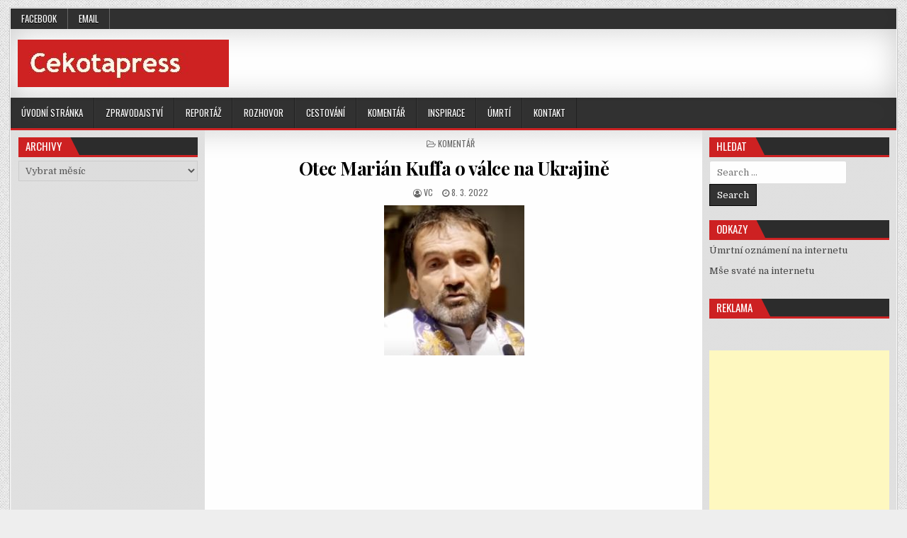

--- FILE ---
content_type: text/html; charset=UTF-8
request_url: https://press.cekotovi.cz/2022/03/08/otec-marian-kuffa-o-valce-na-ukrajine/
body_size: 10034
content:
<!DOCTYPE html>
<html lang="cs">
<head>
<meta charset="UTF-8">
<meta name="viewport" content="width=device-width, initial-scale=1, maximum-scale=1">
<link rel="profile" href="http://gmpg.org/xfn/11">
<link rel="pingback" href="https://press.cekotovi.cz/xmlrpc.php">
<title>Otec Marián Kuffa o válce na Ukrajině &#8211; Cekotapress</title>
<meta name='robots' content='max-image-preview:large' />
<link rel='dns-prefetch' href='//fonts.googleapis.com' />
<link rel='dns-prefetch' href='//www.googletagmanager.com' />
<link rel='dns-prefetch' href='//pagead2.googlesyndication.com' />
<link rel="alternate" type="application/rss+xml" title="Cekotapress &raquo; RSS zdroj" href="https://press.cekotovi.cz/feed/" />
<link rel="alternate" type="application/rss+xml" title="Cekotapress &raquo; RSS komentářů" href="https://press.cekotovi.cz/comments/feed/" />
<link rel="alternate" type="application/rss+xml" title="Cekotapress &raquo; RSS komentářů pro Otec Marián Kuffa o válce na Ukrajině" href="https://press.cekotovi.cz/2022/03/08/otec-marian-kuffa-o-valce-na-ukrajine/feed/" />
<link rel="alternate" title="oEmbed (JSON)" type="application/json+oembed" href="https://press.cekotovi.cz/wp-json/oembed/1.0/embed?url=https%3A%2F%2Fpress.cekotovi.cz%2F2022%2F03%2F08%2Fotec-marian-kuffa-o-valce-na-ukrajine%2F" />
<link rel="alternate" title="oEmbed (XML)" type="text/xml+oembed" href="https://press.cekotovi.cz/wp-json/oembed/1.0/embed?url=https%3A%2F%2Fpress.cekotovi.cz%2F2022%2F03%2F08%2Fotec-marian-kuffa-o-valce-na-ukrajine%2F&#038;format=xml" />
<style id='wp-img-auto-sizes-contain-inline-css' type='text/css'>
img:is([sizes=auto i],[sizes^="auto," i]){contain-intrinsic-size:3000px 1500px}
/*# sourceURL=wp-img-auto-sizes-contain-inline-css */
</style>
<style id='wp-emoji-styles-inline-css' type='text/css'>

	img.wp-smiley, img.emoji {
		display: inline !important;
		border: none !important;
		box-shadow: none !important;
		height: 1em !important;
		width: 1em !important;
		margin: 0 0.07em !important;
		vertical-align: -0.1em !important;
		background: none !important;
		padding: 0 !important;
	}
/*# sourceURL=wp-emoji-styles-inline-css */
</style>
<style id='wp-block-library-inline-css' type='text/css'>
:root{--wp-block-synced-color:#7a00df;--wp-block-synced-color--rgb:122,0,223;--wp-bound-block-color:var(--wp-block-synced-color);--wp-editor-canvas-background:#ddd;--wp-admin-theme-color:#007cba;--wp-admin-theme-color--rgb:0,124,186;--wp-admin-theme-color-darker-10:#006ba1;--wp-admin-theme-color-darker-10--rgb:0,107,160.5;--wp-admin-theme-color-darker-20:#005a87;--wp-admin-theme-color-darker-20--rgb:0,90,135;--wp-admin-border-width-focus:2px}@media (min-resolution:192dpi){:root{--wp-admin-border-width-focus:1.5px}}.wp-element-button{cursor:pointer}:root .has-very-light-gray-background-color{background-color:#eee}:root .has-very-dark-gray-background-color{background-color:#313131}:root .has-very-light-gray-color{color:#eee}:root .has-very-dark-gray-color{color:#313131}:root .has-vivid-green-cyan-to-vivid-cyan-blue-gradient-background{background:linear-gradient(135deg,#00d084,#0693e3)}:root .has-purple-crush-gradient-background{background:linear-gradient(135deg,#34e2e4,#4721fb 50%,#ab1dfe)}:root .has-hazy-dawn-gradient-background{background:linear-gradient(135deg,#faaca8,#dad0ec)}:root .has-subdued-olive-gradient-background{background:linear-gradient(135deg,#fafae1,#67a671)}:root .has-atomic-cream-gradient-background{background:linear-gradient(135deg,#fdd79a,#004a59)}:root .has-nightshade-gradient-background{background:linear-gradient(135deg,#330968,#31cdcf)}:root .has-midnight-gradient-background{background:linear-gradient(135deg,#020381,#2874fc)}:root{--wp--preset--font-size--normal:16px;--wp--preset--font-size--huge:42px}.has-regular-font-size{font-size:1em}.has-larger-font-size{font-size:2.625em}.has-normal-font-size{font-size:var(--wp--preset--font-size--normal)}.has-huge-font-size{font-size:var(--wp--preset--font-size--huge)}.has-text-align-center{text-align:center}.has-text-align-left{text-align:left}.has-text-align-right{text-align:right}.has-fit-text{white-space:nowrap!important}#end-resizable-editor-section{display:none}.aligncenter{clear:both}.items-justified-left{justify-content:flex-start}.items-justified-center{justify-content:center}.items-justified-right{justify-content:flex-end}.items-justified-space-between{justify-content:space-between}.screen-reader-text{border:0;clip-path:inset(50%);height:1px;margin:-1px;overflow:hidden;padding:0;position:absolute;width:1px;word-wrap:normal!important}.screen-reader-text:focus{background-color:#ddd;clip-path:none;color:#444;display:block;font-size:1em;height:auto;left:5px;line-height:normal;padding:15px 23px 14px;text-decoration:none;top:5px;width:auto;z-index:100000}html :where(.has-border-color){border-style:solid}html :where([style*=border-top-color]){border-top-style:solid}html :where([style*=border-right-color]){border-right-style:solid}html :where([style*=border-bottom-color]){border-bottom-style:solid}html :where([style*=border-left-color]){border-left-style:solid}html :where([style*=border-width]){border-style:solid}html :where([style*=border-top-width]){border-top-style:solid}html :where([style*=border-right-width]){border-right-style:solid}html :where([style*=border-bottom-width]){border-bottom-style:solid}html :where([style*=border-left-width]){border-left-style:solid}html :where(img[class*=wp-image-]){height:auto;max-width:100%}:where(figure){margin:0 0 1em}html :where(.is-position-sticky){--wp-admin--admin-bar--position-offset:var(--wp-admin--admin-bar--height,0px)}@media screen and (max-width:600px){html :where(.is-position-sticky){--wp-admin--admin-bar--position-offset:0px}}

/*# sourceURL=wp-block-library-inline-css */
</style><style id='wp-block-embed-inline-css' type='text/css'>
.wp-block-embed.alignleft,.wp-block-embed.alignright,.wp-block[data-align=left]>[data-type="core/embed"],.wp-block[data-align=right]>[data-type="core/embed"]{max-width:360px;width:100%}.wp-block-embed.alignleft .wp-block-embed__wrapper,.wp-block-embed.alignright .wp-block-embed__wrapper,.wp-block[data-align=left]>[data-type="core/embed"] .wp-block-embed__wrapper,.wp-block[data-align=right]>[data-type="core/embed"] .wp-block-embed__wrapper{min-width:280px}.wp-block-cover .wp-block-embed{min-height:240px;min-width:320px}.wp-block-embed{overflow-wrap:break-word}.wp-block-embed :where(figcaption){margin-bottom:1em;margin-top:.5em}.wp-block-embed iframe{max-width:100%}.wp-block-embed__wrapper{position:relative}.wp-embed-responsive .wp-has-aspect-ratio .wp-block-embed__wrapper:before{content:"";display:block;padding-top:50%}.wp-embed-responsive .wp-has-aspect-ratio iframe{bottom:0;height:100%;left:0;position:absolute;right:0;top:0;width:100%}.wp-embed-responsive .wp-embed-aspect-21-9 .wp-block-embed__wrapper:before{padding-top:42.85%}.wp-embed-responsive .wp-embed-aspect-18-9 .wp-block-embed__wrapper:before{padding-top:50%}.wp-embed-responsive .wp-embed-aspect-16-9 .wp-block-embed__wrapper:before{padding-top:56.25%}.wp-embed-responsive .wp-embed-aspect-4-3 .wp-block-embed__wrapper:before{padding-top:75%}.wp-embed-responsive .wp-embed-aspect-1-1 .wp-block-embed__wrapper:before{padding-top:100%}.wp-embed-responsive .wp-embed-aspect-9-16 .wp-block-embed__wrapper:before{padding-top:177.77%}.wp-embed-responsive .wp-embed-aspect-1-2 .wp-block-embed__wrapper:before{padding-top:200%}
/*# sourceURL=https://press.cekotovi.cz/wp-includes/blocks/embed/style.min.css */
</style>
<style id='global-styles-inline-css' type='text/css'>
:root{--wp--preset--aspect-ratio--square: 1;--wp--preset--aspect-ratio--4-3: 4/3;--wp--preset--aspect-ratio--3-4: 3/4;--wp--preset--aspect-ratio--3-2: 3/2;--wp--preset--aspect-ratio--2-3: 2/3;--wp--preset--aspect-ratio--16-9: 16/9;--wp--preset--aspect-ratio--9-16: 9/16;--wp--preset--color--black: #000000;--wp--preset--color--cyan-bluish-gray: #abb8c3;--wp--preset--color--white: #ffffff;--wp--preset--color--pale-pink: #f78da7;--wp--preset--color--vivid-red: #cf2e2e;--wp--preset--color--luminous-vivid-orange: #ff6900;--wp--preset--color--luminous-vivid-amber: #fcb900;--wp--preset--color--light-green-cyan: #7bdcb5;--wp--preset--color--vivid-green-cyan: #00d084;--wp--preset--color--pale-cyan-blue: #8ed1fc;--wp--preset--color--vivid-cyan-blue: #0693e3;--wp--preset--color--vivid-purple: #9b51e0;--wp--preset--gradient--vivid-cyan-blue-to-vivid-purple: linear-gradient(135deg,rgb(6,147,227) 0%,rgb(155,81,224) 100%);--wp--preset--gradient--light-green-cyan-to-vivid-green-cyan: linear-gradient(135deg,rgb(122,220,180) 0%,rgb(0,208,130) 100%);--wp--preset--gradient--luminous-vivid-amber-to-luminous-vivid-orange: linear-gradient(135deg,rgb(252,185,0) 0%,rgb(255,105,0) 100%);--wp--preset--gradient--luminous-vivid-orange-to-vivid-red: linear-gradient(135deg,rgb(255,105,0) 0%,rgb(207,46,46) 100%);--wp--preset--gradient--very-light-gray-to-cyan-bluish-gray: linear-gradient(135deg,rgb(238,238,238) 0%,rgb(169,184,195) 100%);--wp--preset--gradient--cool-to-warm-spectrum: linear-gradient(135deg,rgb(74,234,220) 0%,rgb(151,120,209) 20%,rgb(207,42,186) 40%,rgb(238,44,130) 60%,rgb(251,105,98) 80%,rgb(254,248,76) 100%);--wp--preset--gradient--blush-light-purple: linear-gradient(135deg,rgb(255,206,236) 0%,rgb(152,150,240) 100%);--wp--preset--gradient--blush-bordeaux: linear-gradient(135deg,rgb(254,205,165) 0%,rgb(254,45,45) 50%,rgb(107,0,62) 100%);--wp--preset--gradient--luminous-dusk: linear-gradient(135deg,rgb(255,203,112) 0%,rgb(199,81,192) 50%,rgb(65,88,208) 100%);--wp--preset--gradient--pale-ocean: linear-gradient(135deg,rgb(255,245,203) 0%,rgb(182,227,212) 50%,rgb(51,167,181) 100%);--wp--preset--gradient--electric-grass: linear-gradient(135deg,rgb(202,248,128) 0%,rgb(113,206,126) 100%);--wp--preset--gradient--midnight: linear-gradient(135deg,rgb(2,3,129) 0%,rgb(40,116,252) 100%);--wp--preset--font-size--small: 13px;--wp--preset--font-size--medium: 20px;--wp--preset--font-size--large: 36px;--wp--preset--font-size--x-large: 42px;--wp--preset--spacing--20: 0.44rem;--wp--preset--spacing--30: 0.67rem;--wp--preset--spacing--40: 1rem;--wp--preset--spacing--50: 1.5rem;--wp--preset--spacing--60: 2.25rem;--wp--preset--spacing--70: 3.38rem;--wp--preset--spacing--80: 5.06rem;--wp--preset--shadow--natural: 6px 6px 9px rgba(0, 0, 0, 0.2);--wp--preset--shadow--deep: 12px 12px 50px rgba(0, 0, 0, 0.4);--wp--preset--shadow--sharp: 6px 6px 0px rgba(0, 0, 0, 0.2);--wp--preset--shadow--outlined: 6px 6px 0px -3px rgb(255, 255, 255), 6px 6px rgb(0, 0, 0);--wp--preset--shadow--crisp: 6px 6px 0px rgb(0, 0, 0);}:where(.is-layout-flex){gap: 0.5em;}:where(.is-layout-grid){gap: 0.5em;}body .is-layout-flex{display: flex;}.is-layout-flex{flex-wrap: wrap;align-items: center;}.is-layout-flex > :is(*, div){margin: 0;}body .is-layout-grid{display: grid;}.is-layout-grid > :is(*, div){margin: 0;}:where(.wp-block-columns.is-layout-flex){gap: 2em;}:where(.wp-block-columns.is-layout-grid){gap: 2em;}:where(.wp-block-post-template.is-layout-flex){gap: 1.25em;}:where(.wp-block-post-template.is-layout-grid){gap: 1.25em;}.has-black-color{color: var(--wp--preset--color--black) !important;}.has-cyan-bluish-gray-color{color: var(--wp--preset--color--cyan-bluish-gray) !important;}.has-white-color{color: var(--wp--preset--color--white) !important;}.has-pale-pink-color{color: var(--wp--preset--color--pale-pink) !important;}.has-vivid-red-color{color: var(--wp--preset--color--vivid-red) !important;}.has-luminous-vivid-orange-color{color: var(--wp--preset--color--luminous-vivid-orange) !important;}.has-luminous-vivid-amber-color{color: var(--wp--preset--color--luminous-vivid-amber) !important;}.has-light-green-cyan-color{color: var(--wp--preset--color--light-green-cyan) !important;}.has-vivid-green-cyan-color{color: var(--wp--preset--color--vivid-green-cyan) !important;}.has-pale-cyan-blue-color{color: var(--wp--preset--color--pale-cyan-blue) !important;}.has-vivid-cyan-blue-color{color: var(--wp--preset--color--vivid-cyan-blue) !important;}.has-vivid-purple-color{color: var(--wp--preset--color--vivid-purple) !important;}.has-black-background-color{background-color: var(--wp--preset--color--black) !important;}.has-cyan-bluish-gray-background-color{background-color: var(--wp--preset--color--cyan-bluish-gray) !important;}.has-white-background-color{background-color: var(--wp--preset--color--white) !important;}.has-pale-pink-background-color{background-color: var(--wp--preset--color--pale-pink) !important;}.has-vivid-red-background-color{background-color: var(--wp--preset--color--vivid-red) !important;}.has-luminous-vivid-orange-background-color{background-color: var(--wp--preset--color--luminous-vivid-orange) !important;}.has-luminous-vivid-amber-background-color{background-color: var(--wp--preset--color--luminous-vivid-amber) !important;}.has-light-green-cyan-background-color{background-color: var(--wp--preset--color--light-green-cyan) !important;}.has-vivid-green-cyan-background-color{background-color: var(--wp--preset--color--vivid-green-cyan) !important;}.has-pale-cyan-blue-background-color{background-color: var(--wp--preset--color--pale-cyan-blue) !important;}.has-vivid-cyan-blue-background-color{background-color: var(--wp--preset--color--vivid-cyan-blue) !important;}.has-vivid-purple-background-color{background-color: var(--wp--preset--color--vivid-purple) !important;}.has-black-border-color{border-color: var(--wp--preset--color--black) !important;}.has-cyan-bluish-gray-border-color{border-color: var(--wp--preset--color--cyan-bluish-gray) !important;}.has-white-border-color{border-color: var(--wp--preset--color--white) !important;}.has-pale-pink-border-color{border-color: var(--wp--preset--color--pale-pink) !important;}.has-vivid-red-border-color{border-color: var(--wp--preset--color--vivid-red) !important;}.has-luminous-vivid-orange-border-color{border-color: var(--wp--preset--color--luminous-vivid-orange) !important;}.has-luminous-vivid-amber-border-color{border-color: var(--wp--preset--color--luminous-vivid-amber) !important;}.has-light-green-cyan-border-color{border-color: var(--wp--preset--color--light-green-cyan) !important;}.has-vivid-green-cyan-border-color{border-color: var(--wp--preset--color--vivid-green-cyan) !important;}.has-pale-cyan-blue-border-color{border-color: var(--wp--preset--color--pale-cyan-blue) !important;}.has-vivid-cyan-blue-border-color{border-color: var(--wp--preset--color--vivid-cyan-blue) !important;}.has-vivid-purple-border-color{border-color: var(--wp--preset--color--vivid-purple) !important;}.has-vivid-cyan-blue-to-vivid-purple-gradient-background{background: var(--wp--preset--gradient--vivid-cyan-blue-to-vivid-purple) !important;}.has-light-green-cyan-to-vivid-green-cyan-gradient-background{background: var(--wp--preset--gradient--light-green-cyan-to-vivid-green-cyan) !important;}.has-luminous-vivid-amber-to-luminous-vivid-orange-gradient-background{background: var(--wp--preset--gradient--luminous-vivid-amber-to-luminous-vivid-orange) !important;}.has-luminous-vivid-orange-to-vivid-red-gradient-background{background: var(--wp--preset--gradient--luminous-vivid-orange-to-vivid-red) !important;}.has-very-light-gray-to-cyan-bluish-gray-gradient-background{background: var(--wp--preset--gradient--very-light-gray-to-cyan-bluish-gray) !important;}.has-cool-to-warm-spectrum-gradient-background{background: var(--wp--preset--gradient--cool-to-warm-spectrum) !important;}.has-blush-light-purple-gradient-background{background: var(--wp--preset--gradient--blush-light-purple) !important;}.has-blush-bordeaux-gradient-background{background: var(--wp--preset--gradient--blush-bordeaux) !important;}.has-luminous-dusk-gradient-background{background: var(--wp--preset--gradient--luminous-dusk) !important;}.has-pale-ocean-gradient-background{background: var(--wp--preset--gradient--pale-ocean) !important;}.has-electric-grass-gradient-background{background: var(--wp--preset--gradient--electric-grass) !important;}.has-midnight-gradient-background{background: var(--wp--preset--gradient--midnight) !important;}.has-small-font-size{font-size: var(--wp--preset--font-size--small) !important;}.has-medium-font-size{font-size: var(--wp--preset--font-size--medium) !important;}.has-large-font-size{font-size: var(--wp--preset--font-size--large) !important;}.has-x-large-font-size{font-size: var(--wp--preset--font-size--x-large) !important;}
/*# sourceURL=global-styles-inline-css */
</style>

<style id='classic-theme-styles-inline-css' type='text/css'>
/*! This file is auto-generated */
.wp-block-button__link{color:#fff;background-color:#32373c;border-radius:9999px;box-shadow:none;text-decoration:none;padding:calc(.667em + 2px) calc(1.333em + 2px);font-size:1.125em}.wp-block-file__button{background:#32373c;color:#fff;text-decoration:none}
/*# sourceURL=/wp-includes/css/classic-themes.min.css */
</style>
<link rel='stylesheet' id='elegantwp-maincss-css' href='https://press.cekotovi.cz/wp-content/themes/elegantwp/style.css' type='text/css' media='all' />
<link rel='stylesheet' id='font-awesome-css' href='https://press.cekotovi.cz/wp-content/themes/elegantwp/assets/css/font-awesome.min.css' type='text/css' media='all' />
<link rel='stylesheet' id='elegantwp-webfont-css' href='//fonts.googleapis.com/css?family=Playfair+Display:400,400i,700,700i|Domine:400,700|Oswald:400,700|Poppins:400,400i,700,700i' type='text/css' media='all' />
<script type="text/javascript" src="https://press.cekotovi.cz/wp-includes/js/jquery/jquery.min.js?ver=3.7.1" id="jquery-core-js"></script>
<script type="text/javascript" src="https://press.cekotovi.cz/wp-includes/js/jquery/jquery-migrate.min.js?ver=3.4.1" id="jquery-migrate-js"></script>
<link rel="https://api.w.org/" href="https://press.cekotovi.cz/wp-json/" /><link rel="alternate" title="JSON" type="application/json" href="https://press.cekotovi.cz/wp-json/wp/v2/posts/601" /><link rel="EditURI" type="application/rsd+xml" title="RSD" href="https://press.cekotovi.cz/xmlrpc.php?rsd" />
<meta name="generator" content="WordPress 6.9" />
<link rel="canonical" href="https://press.cekotovi.cz/2022/03/08/otec-marian-kuffa-o-valce-na-ukrajine/" />
<link rel='shortlink' href='https://press.cekotovi.cz/?p=601' />
<meta name="generator" content="Site Kit by Google 1.170.0" /><!-- Global site tag (gtag.js) - Google Analytics -->
<script async src="https://www.googletagmanager.com/gtag/js?id=UA-137597093-3"></script>
<script>
  window.dataLayer = window.dataLayer || [];
  function gtag(){dataLayer.push(arguments);}
  gtag('js', new Date());

  gtag('config', 'UA-137597093-3');
</script>
<!-- Google AdSense meta tags added by Site Kit -->
<meta name="google-adsense-platform-account" content="ca-host-pub-2644536267352236">
<meta name="google-adsense-platform-domain" content="sitekit.withgoogle.com">
<!-- End Google AdSense meta tags added by Site Kit -->
<style type="text/css" id="custom-background-css">
body.custom-background { background-image: url("https://press.cekotovi.cz/wp-content/themes/elegantwp/assets/images/background.png"); background-position: left top; background-size: auto; background-repeat: repeat; background-attachment: fixed; }
</style>
	
<!-- Google AdSense snippet added by Site Kit -->
<script type="text/javascript" async="async" src="https://pagead2.googlesyndication.com/pagead/js/adsbygoogle.js?client=ca-pub-5767784875854455&amp;host=ca-host-pub-2644536267352236" crossorigin="anonymous"></script>

<!-- End Google AdSense snippet added by Site Kit -->
<link rel="icon" href="https://press.cekotovi.cz/wp-content/uploads/2020/06/favicon.ico" sizes="32x32" />
<link rel="icon" href="https://press.cekotovi.cz/wp-content/uploads/2020/06/favicon.ico" sizes="192x192" />
<link rel="apple-touch-icon" href="https://press.cekotovi.cz/wp-content/uploads/2020/06/favicon.ico" />
<meta name="msapplication-TileImage" content="https://press.cekotovi.cz/wp-content/uploads/2020/06/favicon.ico" />
</head>

<body class="wp-singular post-template-default single single-post postid-601 single-format-standard custom-background wp-custom-logo wp-theme-elegantwp elegantwp-animated elegantwp-fadein" id="elegantwp-site-body" itemscope="itemscope" itemtype="http://schema.org/WebPage">
	<a class="skip-link screen-reader-text" href="#elegantwp-posts-wrapper">Skip to content</a>

<div class="elegantwp-outer-wrapper-full">
<div class="elegantwp-outer-wrapper">

<div class="elegantwp-container elegantwp-secondary-menu-container clearfix">
<div class="elegantwp-secondary-menu-container-inside clearfix">
<nav class="elegantwp-nav-secondary" id="elegantwp-secondary-navigation" itemscope="itemscope" itemtype="http://schema.org/SiteNavigationElement" role="navigation" aria-label="Secondary Menu">
<button class="elegantwp-secondary-responsive-menu-icon" aria-controls="elegantwp-menu-secondary-navigation" aria-expanded="false">Menu</button>
<ul id="elegantwp-menu-secondary-navigation" class="elegantwp-secondary-nav-menu elegantwp-menu-secondary"><li id="menu-item-24" class="menu-item menu-item-type-custom menu-item-object-custom menu-item-24"><a href="https://www.facebook.com/vojtechcekota">Facebook</a></li>
<li id="menu-item-27" class="menu-item menu-item-type-custom menu-item-object-custom menu-item-27"><a href="mailto:kiszlin@post.cz">Email</a></li>
</ul></nav>
</div>
</div>

<div class="elegantwp-container" id="elegantwp-header" itemscope="itemscope" itemtype="http://schema.org/WPHeader" role="banner">
<div class="elegantwp-head-content clearfix" id="elegantwp-head-content">


<div class="elegantwp-header-inside clearfix">
<div id="elegantwp-logo">
    <div class="site-branding">
    <a href="https://press.cekotovi.cz/" rel="home" class="elegantwp-logo-img-link">
        <img src="https://press.cekotovi.cz/wp-content/uploads/2021/01/cropped-Cekotapress2_logo.jpg" alt="" class="elegantwp-logo-img"/>
    </a>
    </div>
</div><!--/#elegantwp-logo -->

<div id="elegantwp-header-banner">
</div><!--/#elegantwp-header-banner -->
</div>

</div><!--/#elegantwp-head-content -->
</div><!--/#elegantwp-header -->

<div class="elegantwp-container elegantwp-primary-menu-container clearfix">
<div class="elegantwp-primary-menu-container-inside clearfix">

<nav class="elegantwp-nav-primary" id="elegantwp-primary-navigation" itemscope="itemscope" itemtype="http://schema.org/SiteNavigationElement" role="navigation" aria-label="Primary Menu">
<button class="elegantwp-primary-responsive-menu-icon" aria-controls="elegantwp-menu-primary-navigation" aria-expanded="false">Menu</button>
<ul id="elegantwp-menu-primary-navigation" class="elegantwp-primary-nav-menu elegantwp-menu-primary"><li id="menu-item-508" class="menu-item menu-item-type-custom menu-item-object-custom menu-item-home menu-item-508"><a href="http://press.cekotovi.cz/">Úvodní stránka</a></li>
<li id="menu-item-58" class="menu-item menu-item-type-taxonomy menu-item-object-category menu-item-58"><a href="https://press.cekotovi.cz/category/zpravodajstvi/">Zpravodajství</a></li>
<li id="menu-item-68" class="menu-item menu-item-type-taxonomy menu-item-object-category menu-item-68"><a href="https://press.cekotovi.cz/category/reportaz/">Reportáž</a></li>
<li id="menu-item-116" class="menu-item menu-item-type-taxonomy menu-item-object-category menu-item-116"><a href="https://press.cekotovi.cz/category/rozhovor/">Rozhovor</a></li>
<li id="menu-item-59" class="menu-item menu-item-type-taxonomy menu-item-object-category menu-item-59"><a href="https://press.cekotovi.cz/category/cestovani/">Cestování</a></li>
<li id="menu-item-115" class="menu-item menu-item-type-taxonomy menu-item-object-category current-post-ancestor current-menu-parent current-post-parent menu-item-115"><a href="https://press.cekotovi.cz/category/komentar/">Komentář</a></li>
<li id="menu-item-636" class="menu-item menu-item-type-taxonomy menu-item-object-category menu-item-636"><a href="https://press.cekotovi.cz/category/inspirace/">Inspirace</a></li>
<li id="menu-item-271" class="menu-item menu-item-type-taxonomy menu-item-object-category menu-item-271"><a href="https://press.cekotovi.cz/category/umrti/">Úmrtí</a></li>
<li id="menu-item-22" class="menu-item menu-item-type-post_type menu-item-object-page menu-item-22"><a href="https://press.cekotovi.cz/kontakt/">Kontakt</a></li>
</ul></nav>


<div class='elegantwp-social-search-box'>

<form role="search" method="get" class="elegantwp-search-form" action="https://press.cekotovi.cz/">
<label>
    <span class="screen-reader-text">Search for:</span>
    <input type="search" class="elegantwp-search-field" placeholder="Search &hellip;" value="" name="s" />
</label>
<input type="submit" class="elegantwp-search-submit" value="Search" />
</form></div>

</div>
</div>




<div class="elegantwp-container clearfix" id="elegantwp-wrapper">
<div class="elegantwp-content-wrapper clearfix" id="elegantwp-content-wrapper">
<div class="elegantwp-main-wrapper clearfix" id="elegantwp-main-wrapper" itemscope="itemscope" itemtype="http://schema.org/Blog" role="main">
<div class="theiaStickySidebar">
<div class="elegantwp-main-wrapper-inside clearfix">


<div class="elegantwp-featured-posts-area elegantwp-featured-posts-area-top clearfix">

</div>


<div class="elegantwp-posts-wrapper" id="elegantwp-posts-wrapper">


    
<article id="post-601" class="elegantwp-post-singular post-601 post type-post status-publish format-standard has-post-thumbnail hentry category-komentar tag-cirkev tag-ukrajina wpcat-10-id">

    <header class="entry-header">
        <div class="elegantwp-entry-meta-single elegantwp-entry-meta-single-top"><span class="elegantwp-entry-meta-single-cats"><i class="fa fa-folder-open-o" aria-hidden="true"></i>&nbsp;<span class="screen-reader-text">Posted in </span><a href="https://press.cekotovi.cz/category/komentar/" rel="category tag">Komentář</a></span></div>
        <h1 class="post-title entry-title"><a href="https://press.cekotovi.cz/2022/03/08/otec-marian-kuffa-o-valce-na-ukrajine/" rel="bookmark">Otec Marián Kuffa o válce na Ukrajině</a></h1>
                <div class="elegantwp-entry-meta-single">
    <span class="elegantwp-entry-meta-single-author"><i class="fa fa-user-circle-o" aria-hidden="true"></i>&nbsp;<span class="author vcard" itemscope="itemscope" itemtype="http://schema.org/Person" itemprop="author"><a class="url fn n" href="https://press.cekotovi.cz/author/vojta/"><span class="screen-reader-text">Author: </span>vc</a></span></span>    <span class="elegantwp-entry-meta-single-date"><i class="fa fa-clock-o" aria-hidden="true"></i>&nbsp;<span class="screen-reader-text">Published Date: </span>8. 3. 2022</span>            </div>
        </header><!-- .entry-header -->

    <div class="entry-content clearfix">
            <img width="198" height="212" src="https://press.cekotovi.cz/wp-content/uploads/2022/03/kuffa.jpg" class="elegantwp-post-thumbnail-single wp-post-image" alt="Marián Kuffa" decoding="async" />
<figure class="wp-block-embed is-type-video is-provider-youtube wp-block-embed-youtube wp-embed-aspect-16-9 wp-has-aspect-ratio"><div class="wp-block-embed__wrapper">
<iframe title="o.Kuffa - O vojne na Ukrajine" width="680" height="383" src="https://www.youtube.com/embed/wCtD-MnEVAM?feature=oembed" frameborder="0" allow="accelerometer; autoplay; clipboard-write; encrypted-media; gyroscope; picture-in-picture" allowfullscreen></iframe>
</div></figure>
    </div><!-- .entry-content -->

    <footer class="entry-footer">
        <span class="elegantwp-tags-links"><i class="fa fa-tags" aria-hidden="true"></i> Tagged <a href="https://press.cekotovi.cz/tag/cirkev/" rel="tag">církev</a>, <a href="https://press.cekotovi.cz/tag/ukrajina/" rel="tag">Ukrajina</a></span>    </footer><!-- .entry-footer -->

    
</article>
    
	<nav class="navigation post-navigation" aria-label="Příspěvky">
		<h2 class="screen-reader-text">Navigace pro příspěvek</h2>
		<div class="nav-links"><div class="nav-previous"><a href="https://press.cekotovi.cz/2021/12/21/pozvanka-na-vanocni-pout-ke-stipskemu-jezulatku/" rel="prev">&larr; Pozvánka na vánoční pouť ke štípskému jezulátku</a></div><div class="nav-next"><a href="https://press.cekotovi.cz/2022/03/08/o-posilani-zbrani-valcicim-stranam/" rel="next">O posílání zbraní válčícím stranám &rarr;</a></div></div>
	</nav>
    
<div class="clear"></div>

</div><!--/#elegantwp-posts-wrapper -->


<div class='elegantwp-featured-posts-area elegantwp-featured-posts-area-bottom clearfix'>

</div>


</div>
</div>
</div><!-- /#elegantwp-main-wrapper -->


<div class="elegantwp-sidebar-one-wrapper elegantwp-sidebar-widget-areas clearfix" id="elegantwp-sidebar-one-wrapper" itemscope="itemscope" itemtype="http://schema.org/WPSideBar" role="complementary">
<div class="theiaStickySidebar">
<div class="elegantwp-sidebar-one-wrapper-inside clearfix">

<div id="archives-4" class="elegantwp-side-widget widget widget_archive"><h2 class="elegantwp-widget-title"><span>Archivy</span></h2>		<label class="screen-reader-text" for="archives-dropdown-4">Archivy</label>
		<select id="archives-dropdown-4" name="archive-dropdown">
			
			<option value="">Vybrat měsíc</option>
				<option value='https://press.cekotovi.cz/2025/12/'> Prosinec 2025 &nbsp;(1)</option>
	<option value='https://press.cekotovi.cz/2025/11/'> Listopad 2025 &nbsp;(1)</option>
	<option value='https://press.cekotovi.cz/2025/10/'> Říjen 2025 &nbsp;(2)</option>
	<option value='https://press.cekotovi.cz/2025/09/'> Září 2025 &nbsp;(2)</option>
	<option value='https://press.cekotovi.cz/2025/06/'> Červen 2025 &nbsp;(1)</option>
	<option value='https://press.cekotovi.cz/2025/05/'> Květen 2025 &nbsp;(2)</option>
	<option value='https://press.cekotovi.cz/2025/04/'> Duben 2025 &nbsp;(3)</option>
	<option value='https://press.cekotovi.cz/2025/03/'> Březen 2025 &nbsp;(4)</option>
	<option value='https://press.cekotovi.cz/2025/01/'> Leden 2025 &nbsp;(1)</option>
	<option value='https://press.cekotovi.cz/2024/12/'> Prosinec 2024 &nbsp;(1)</option>
	<option value='https://press.cekotovi.cz/2024/10/'> Říjen 2024 &nbsp;(1)</option>
	<option value='https://press.cekotovi.cz/2024/09/'> Září 2024 &nbsp;(1)</option>
	<option value='https://press.cekotovi.cz/2024/08/'> Srpen 2024 &nbsp;(1)</option>
	<option value='https://press.cekotovi.cz/2024/06/'> Červen 2024 &nbsp;(2)</option>
	<option value='https://press.cekotovi.cz/2024/05/'> Květen 2024 &nbsp;(1)</option>
	<option value='https://press.cekotovi.cz/2024/04/'> Duben 2024 &nbsp;(1)</option>
	<option value='https://press.cekotovi.cz/2024/02/'> Únor 2024 &nbsp;(1)</option>
	<option value='https://press.cekotovi.cz/2024/01/'> Leden 2024 &nbsp;(2)</option>
	<option value='https://press.cekotovi.cz/2023/12/'> Prosinec 2023 &nbsp;(2)</option>
	<option value='https://press.cekotovi.cz/2023/10/'> Říjen 2023 &nbsp;(2)</option>
	<option value='https://press.cekotovi.cz/2023/09/'> Září 2023 &nbsp;(1)</option>
	<option value='https://press.cekotovi.cz/2023/08/'> Srpen 2023 &nbsp;(1)</option>
	<option value='https://press.cekotovi.cz/2023/07/'> Červenec 2023 &nbsp;(1)</option>
	<option value='https://press.cekotovi.cz/2023/06/'> Červen 2023 &nbsp;(1)</option>
	<option value='https://press.cekotovi.cz/2023/03/'> Březen 2023 &nbsp;(1)</option>
	<option value='https://press.cekotovi.cz/2023/02/'> Únor 2023 &nbsp;(1)</option>
	<option value='https://press.cekotovi.cz/2023/01/'> Leden 2023 &nbsp;(1)</option>
	<option value='https://press.cekotovi.cz/2022/12/'> Prosinec 2022 &nbsp;(2)</option>
	<option value='https://press.cekotovi.cz/2022/11/'> Listopad 2022 &nbsp;(1)</option>
	<option value='https://press.cekotovi.cz/2022/10/'> Říjen 2022 &nbsp;(1)</option>
	<option value='https://press.cekotovi.cz/2022/07/'> Červenec 2022 &nbsp;(1)</option>
	<option value='https://press.cekotovi.cz/2022/06/'> Červen 2022 &nbsp;(1)</option>
	<option value='https://press.cekotovi.cz/2022/05/'> Květen 2022 &nbsp;(2)</option>
	<option value='https://press.cekotovi.cz/2022/03/'> Březen 2022 &nbsp;(4)</option>
	<option value='https://press.cekotovi.cz/2021/12/'> Prosinec 2021 &nbsp;(1)</option>
	<option value='https://press.cekotovi.cz/2021/08/'> Srpen 2021 &nbsp;(2)</option>
	<option value='https://press.cekotovi.cz/2021/05/'> Květen 2021 &nbsp;(1)</option>
	<option value='https://press.cekotovi.cz/2021/03/'> Březen 2021 &nbsp;(1)</option>
	<option value='https://press.cekotovi.cz/2021/01/'> Leden 2021 &nbsp;(2)</option>
	<option value='https://press.cekotovi.cz/2020/09/'> Září 2020 &nbsp;(3)</option>
	<option value='https://press.cekotovi.cz/2020/06/'> Červen 2020 &nbsp;(1)</option>
	<option value='https://press.cekotovi.cz/2020/04/'> Duben 2020 &nbsp;(1)</option>
	<option value='https://press.cekotovi.cz/2020/03/'> Březen 2020 &nbsp;(2)</option>
	<option value='https://press.cekotovi.cz/2019/12/'> Prosinec 2019 &nbsp;(2)</option>
	<option value='https://press.cekotovi.cz/2019/07/'> Červenec 2019 &nbsp;(2)</option>
	<option value='https://press.cekotovi.cz/2019/01/'> Leden 2019 &nbsp;(1)</option>
	<option value='https://press.cekotovi.cz/2018/12/'> Prosinec 2018 &nbsp;(2)</option>
	<option value='https://press.cekotovi.cz/2018/07/'> Červenec 2018 &nbsp;(3)</option>
	<option value='https://press.cekotovi.cz/2018/04/'> Duben 2018 &nbsp;(1)</option>
	<option value='https://press.cekotovi.cz/2018/02/'> Únor 2018 &nbsp;(1)</option>
	<option value='https://press.cekotovi.cz/2018/01/'> Leden 2018 &nbsp;(1)</option>
	<option value='https://press.cekotovi.cz/2017/09/'> Září 2017 &nbsp;(3)</option>
	<option value='https://press.cekotovi.cz/2017/02/'> Únor 2017 &nbsp;(1)</option>
	<option value='https://press.cekotovi.cz/2016/12/'> Prosinec 2016 &nbsp;(1)</option>
	<option value='https://press.cekotovi.cz/2016/11/'> Listopad 2016 &nbsp;(1)</option>
	<option value='https://press.cekotovi.cz/2016/10/'> Říjen 2016 &nbsp;(1)</option>
	<option value='https://press.cekotovi.cz/2016/09/'> Září 2016 &nbsp;(2)</option>
	<option value='https://press.cekotovi.cz/2016/07/'> Červenec 2016 &nbsp;(1)</option>
	<option value='https://press.cekotovi.cz/2016/06/'> Červen 2016 &nbsp;(2)</option>
	<option value='https://press.cekotovi.cz/2016/04/'> Duben 2016 &nbsp;(1)</option>
	<option value='https://press.cekotovi.cz/2016/03/'> Březen 2016 &nbsp;(3)</option>
	<option value='https://press.cekotovi.cz/2016/02/'> Únor 2016 &nbsp;(2)</option>
	<option value='https://press.cekotovi.cz/2016/01/'> Leden 2016 &nbsp;(2)</option>
	<option value='https://press.cekotovi.cz/2015/11/'> Listopad 2015 &nbsp;(2)</option>
	<option value='https://press.cekotovi.cz/2015/08/'> Srpen 2015 &nbsp;(2)</option>
	<option value='https://press.cekotovi.cz/2015/07/'> Červenec 2015 &nbsp;(1)</option>
	<option value='https://press.cekotovi.cz/2015/06/'> Červen 2015 &nbsp;(2)</option>
	<option value='https://press.cekotovi.cz/2015/05/'> Květen 2015 &nbsp;(1)</option>
	<option value='https://press.cekotovi.cz/2015/04/'> Duben 2015 &nbsp;(1)</option>
	<option value='https://press.cekotovi.cz/2015/02/'> Únor 2015 &nbsp;(1)</option>
	<option value='https://press.cekotovi.cz/2015/01/'> Leden 2015 &nbsp;(3)</option>
	<option value='https://press.cekotovi.cz/2014/12/'> Prosinec 2014 &nbsp;(2)</option>
	<option value='https://press.cekotovi.cz/2014/11/'> Listopad 2014 &nbsp;(1)</option>
	<option value='https://press.cekotovi.cz/2014/10/'> Říjen 2014 &nbsp;(1)</option>
	<option value='https://press.cekotovi.cz/2014/09/'> Září 2014 &nbsp;(2)</option>
	<option value='https://press.cekotovi.cz/2014/08/'> Srpen 2014 &nbsp;(1)</option>
	<option value='https://press.cekotovi.cz/2014/06/'> Červen 2014 &nbsp;(1)</option>
	<option value='https://press.cekotovi.cz/2014/05/'> Květen 2014 &nbsp;(2)</option>
	<option value='https://press.cekotovi.cz/2014/04/'> Duben 2014 &nbsp;(1)</option>
	<option value='https://press.cekotovi.cz/2014/03/'> Březen 2014 &nbsp;(1)</option>
	<option value='https://press.cekotovi.cz/2014/02/'> Únor 2014 &nbsp;(2)</option>
	<option value='https://press.cekotovi.cz/2014/01/'> Leden 2014 &nbsp;(3)</option>
	<option value='https://press.cekotovi.cz/2013/12/'> Prosinec 2013 &nbsp;(2)</option>
	<option value='https://press.cekotovi.cz/2013/06/'> Červen 2013 &nbsp;(1)</option>
	<option value='https://press.cekotovi.cz/2013/03/'> Březen 2013 &nbsp;(2)</option>
	<option value='https://press.cekotovi.cz/2012/12/'> Prosinec 2012 &nbsp;(1)</option>
	<option value='https://press.cekotovi.cz/2012/10/'> Říjen 2012 &nbsp;(1)</option>
	<option value='https://press.cekotovi.cz/2012/09/'> Září 2012 &nbsp;(1)</option>
	<option value='https://press.cekotovi.cz/2012/05/'> Květen 2012 &nbsp;(2)</option>
	<option value='https://press.cekotovi.cz/2012/03/'> Březen 2012 &nbsp;(2)</option>
	<option value='https://press.cekotovi.cz/2012/02/'> Únor 2012 &nbsp;(1)</option>
	<option value='https://press.cekotovi.cz/2011/12/'> Prosinec 2011 &nbsp;(2)</option>
	<option value='https://press.cekotovi.cz/2011/11/'> Listopad 2011 &nbsp;(1)</option>
	<option value='https://press.cekotovi.cz/2011/09/'> Září 2011 &nbsp;(1)</option>
	<option value='https://press.cekotovi.cz/2011/08/'> Srpen 2011 &nbsp;(1)</option>
	<option value='https://press.cekotovi.cz/2011/07/'> Červenec 2011 &nbsp;(4)</option>
	<option value='https://press.cekotovi.cz/2011/06/'> Červen 2011 &nbsp;(2)</option>
	<option value='https://press.cekotovi.cz/2011/05/'> Květen 2011 &nbsp;(1)</option>
	<option value='https://press.cekotovi.cz/2011/04/'> Duben 2011 &nbsp;(3)</option>
	<option value='https://press.cekotovi.cz/2011/03/'> Březen 2011 &nbsp;(4)</option>
	<option value='https://press.cekotovi.cz/2011/02/'> Únor 2011 &nbsp;(7)</option>
	<option value='https://press.cekotovi.cz/2011/01/'> Leden 2011 &nbsp;(6)</option>
	<option value='https://press.cekotovi.cz/2010/12/'> Prosinec 2010 &nbsp;(2)</option>
	<option value='https://press.cekotovi.cz/2010/11/'> Listopad 2010 &nbsp;(1)</option>
	<option value='https://press.cekotovi.cz/2010/09/'> Září 2010 &nbsp;(3)</option>
	<option value='https://press.cekotovi.cz/2010/04/'> Duben 2010 &nbsp;(1)</option>
	<option value='https://press.cekotovi.cz/2009/05/'> Květen 2009 &nbsp;(1)</option>
	<option value='https://press.cekotovi.cz/2009/02/'> Únor 2009 &nbsp;(2)</option>

		</select>

			<script type="text/javascript">
/* <![CDATA[ */

( ( dropdownId ) => {
	const dropdown = document.getElementById( dropdownId );
	function onSelectChange() {
		setTimeout( () => {
			if ( 'escape' === dropdown.dataset.lastkey ) {
				return;
			}
			if ( dropdown.value ) {
				document.location.href = dropdown.value;
			}
		}, 250 );
	}
	function onKeyUp( event ) {
		if ( 'Escape' === event.key ) {
			dropdown.dataset.lastkey = 'escape';
		} else {
			delete dropdown.dataset.lastkey;
		}
	}
	function onClick() {
		delete dropdown.dataset.lastkey;
	}
	dropdown.addEventListener( 'keyup', onKeyUp );
	dropdown.addEventListener( 'click', onClick );
	dropdown.addEventListener( 'change', onSelectChange );
})( "archives-dropdown-4" );

//# sourceURL=WP_Widget_Archives%3A%3Awidget
/* ]]> */
</script>
</div>
</div>
</div>
</div><!-- /#elegantwp-sidebar-one-wrapper-->

<div class="elegantwp-sidebar-two-wrapper elegantwp-sidebar-widget-areas clearfix" id="elegantwp-sidebar-two-wrapper" itemscope="itemscope" itemtype="http://schema.org/WPSideBar" role="complementary">
<div class="theiaStickySidebar">
<div class="elegantwp-sidebar-two-wrapper-inside clearfix">

<div id="search-3" class="elegantwp-side-widget widget widget_search"><h2 class="elegantwp-widget-title"><span>Hledat</span></h2>
<form role="search" method="get" class="elegantwp-search-form" action="https://press.cekotovi.cz/">
<label>
    <span class="screen-reader-text">Search for:</span>
    <input type="search" class="elegantwp-search-field" placeholder="Search &hellip;" value="" name="s" />
</label>
<input type="submit" class="elegantwp-search-submit" value="Search" />
</form></div><div id="custom_html-2" class="widget_text elegantwp-side-widget widget widget_custom_html"><h2 class="elegantwp-widget-title"><span>Odkazy</span></h2><div class="textwidget custom-html-widget"><p><a href="https://www.partezlin.cz">Úmrtní oznámení na internetu</a></p>
<p><a href="https://www.mseonline.cz/">Mše svaté na internetu</a></p>
</div></div><div id="text-4" class="elegantwp-side-widget widget widget_text"><h2 class="elegantwp-widget-title"><span>Reklama</span></h2>			<div class="textwidget"><p><script async src="https://pagead2.googlesyndication.com/pagead/js/adsbygoogle.js"></script><br />
<!-- Vpravo --><br />
<ins class="adsbygoogle"
     style="display:block"
     data-ad-client="ca-pub-5767784875854455"
     data-ad-slot="2391237736"
     data-ad-format="auto"
     data-full-width-responsive="true"></ins><br />
<script>
     (adsbygoogle = window.adsbygoogle || []).push({});
</script></p>
</div>
		</div>
</div>
</div>
</div><!-- /#elegantwp-sidebar-two-wrapper-->

</div><!--/#elegantwp-content-wrapper -->
</div><!--/#elegantwp-wrapper -->




<div class='clearfix' id='elegantwp-footer'>
<div class='elegantwp-foot-wrap elegantwp-container'>
  <p class='elegantwp-copyright'>Copyright &copy; 2026 Cekotapress</p>
<p class='elegantwp-credit'><a href="https://themesdna.com/">Design by ThemesDNA.com</a></p>
</div>
</div><!--/#elegantwp-footer -->

</div>
</div>

<button class="elegantwp-scroll-top" title="Scroll to Top"><span class="fa fa-arrow-up" aria-hidden="true"></span><span class="screen-reader-text">Scroll to Top</span></button>

<script type="speculationrules">
{"prefetch":[{"source":"document","where":{"and":[{"href_matches":"/*"},{"not":{"href_matches":["/wp-*.php","/wp-admin/*","/wp-content/uploads/*","/wp-content/*","/wp-content/plugins/*","/wp-content/themes/elegantwp/*","/*\\?(.+)"]}},{"not":{"selector_matches":"a[rel~=\"nofollow\"]"}},{"not":{"selector_matches":".no-prefetch, .no-prefetch a"}}]},"eagerness":"conservative"}]}
</script>
<script type="text/javascript" src="https://press.cekotovi.cz/wp-content/themes/elegantwp/assets/js/jquery.fitvids.min.js" id="fitvids-js"></script>
<script type="text/javascript" src="https://press.cekotovi.cz/wp-content/themes/elegantwp/assets/js/ResizeSensor.min.js" id="ResizeSensor-js"></script>
<script type="text/javascript" src="https://press.cekotovi.cz/wp-content/themes/elegantwp/assets/js/theia-sticky-sidebar.min.js" id="theia-sticky-sidebar-js"></script>
<script type="text/javascript" src="https://press.cekotovi.cz/wp-content/themes/elegantwp/assets/js/navigation.js" id="elegantwp-navigation-js"></script>
<script type="text/javascript" src="https://press.cekotovi.cz/wp-content/themes/elegantwp/assets/js/skip-link-focus-fix.js" id="elegantwp-skip-link-focus-fix-js"></script>
<script type="text/javascript" id="elegantwp-customjs-js-extra">
/* <![CDATA[ */
var elegantwp_ajax_object = {"ajaxurl":"https://press.cekotovi.cz/wp-admin/admin-ajax.php","sticky_menu":"1","sticky_sidebar":"1"};
//# sourceURL=elegantwp-customjs-js-extra
/* ]]> */
</script>
<script type="text/javascript" src="https://press.cekotovi.cz/wp-content/themes/elegantwp/assets/js/custom.js" id="elegantwp-customjs-js"></script>
<script id="wp-emoji-settings" type="application/json">
{"baseUrl":"https://s.w.org/images/core/emoji/17.0.2/72x72/","ext":".png","svgUrl":"https://s.w.org/images/core/emoji/17.0.2/svg/","svgExt":".svg","source":{"concatemoji":"https://press.cekotovi.cz/wp-includes/js/wp-emoji-release.min.js?ver=6.9"}}
</script>
<script type="module">
/* <![CDATA[ */
/*! This file is auto-generated */
const a=JSON.parse(document.getElementById("wp-emoji-settings").textContent),o=(window._wpemojiSettings=a,"wpEmojiSettingsSupports"),s=["flag","emoji"];function i(e){try{var t={supportTests:e,timestamp:(new Date).valueOf()};sessionStorage.setItem(o,JSON.stringify(t))}catch(e){}}function c(e,t,n){e.clearRect(0,0,e.canvas.width,e.canvas.height),e.fillText(t,0,0);t=new Uint32Array(e.getImageData(0,0,e.canvas.width,e.canvas.height).data);e.clearRect(0,0,e.canvas.width,e.canvas.height),e.fillText(n,0,0);const a=new Uint32Array(e.getImageData(0,0,e.canvas.width,e.canvas.height).data);return t.every((e,t)=>e===a[t])}function p(e,t){e.clearRect(0,0,e.canvas.width,e.canvas.height),e.fillText(t,0,0);var n=e.getImageData(16,16,1,1);for(let e=0;e<n.data.length;e++)if(0!==n.data[e])return!1;return!0}function u(e,t,n,a){switch(t){case"flag":return n(e,"\ud83c\udff3\ufe0f\u200d\u26a7\ufe0f","\ud83c\udff3\ufe0f\u200b\u26a7\ufe0f")?!1:!n(e,"\ud83c\udde8\ud83c\uddf6","\ud83c\udde8\u200b\ud83c\uddf6")&&!n(e,"\ud83c\udff4\udb40\udc67\udb40\udc62\udb40\udc65\udb40\udc6e\udb40\udc67\udb40\udc7f","\ud83c\udff4\u200b\udb40\udc67\u200b\udb40\udc62\u200b\udb40\udc65\u200b\udb40\udc6e\u200b\udb40\udc67\u200b\udb40\udc7f");case"emoji":return!a(e,"\ud83e\u1fac8")}return!1}function f(e,t,n,a){let r;const o=(r="undefined"!=typeof WorkerGlobalScope&&self instanceof WorkerGlobalScope?new OffscreenCanvas(300,150):document.createElement("canvas")).getContext("2d",{willReadFrequently:!0}),s=(o.textBaseline="top",o.font="600 32px Arial",{});return e.forEach(e=>{s[e]=t(o,e,n,a)}),s}function r(e){var t=document.createElement("script");t.src=e,t.defer=!0,document.head.appendChild(t)}a.supports={everything:!0,everythingExceptFlag:!0},new Promise(t=>{let n=function(){try{var e=JSON.parse(sessionStorage.getItem(o));if("object"==typeof e&&"number"==typeof e.timestamp&&(new Date).valueOf()<e.timestamp+604800&&"object"==typeof e.supportTests)return e.supportTests}catch(e){}return null}();if(!n){if("undefined"!=typeof Worker&&"undefined"!=typeof OffscreenCanvas&&"undefined"!=typeof URL&&URL.createObjectURL&&"undefined"!=typeof Blob)try{var e="postMessage("+f.toString()+"("+[JSON.stringify(s),u.toString(),c.toString(),p.toString()].join(",")+"));",a=new Blob([e],{type:"text/javascript"});const r=new Worker(URL.createObjectURL(a),{name:"wpTestEmojiSupports"});return void(r.onmessage=e=>{i(n=e.data),r.terminate(),t(n)})}catch(e){}i(n=f(s,u,c,p))}t(n)}).then(e=>{for(const n in e)a.supports[n]=e[n],a.supports.everything=a.supports.everything&&a.supports[n],"flag"!==n&&(a.supports.everythingExceptFlag=a.supports.everythingExceptFlag&&a.supports[n]);var t;a.supports.everythingExceptFlag=a.supports.everythingExceptFlag&&!a.supports.flag,a.supports.everything||((t=a.source||{}).concatemoji?r(t.concatemoji):t.wpemoji&&t.twemoji&&(r(t.twemoji),r(t.wpemoji)))});
//# sourceURL=https://press.cekotovi.cz/wp-includes/js/wp-emoji-loader.min.js
/* ]]> */
</script>
</body>
</html>

--- FILE ---
content_type: text/html; charset=utf-8
request_url: https://www.google.com/recaptcha/api2/aframe
body_size: 266
content:
<!DOCTYPE HTML><html><head><meta http-equiv="content-type" content="text/html; charset=UTF-8"></head><body><script nonce="oI97AR5JsJMCu6D9FdCidA">/** Anti-fraud and anti-abuse applications only. See google.com/recaptcha */ try{var clients={'sodar':'https://pagead2.googlesyndication.com/pagead/sodar?'};window.addEventListener("message",function(a){try{if(a.source===window.parent){var b=JSON.parse(a.data);var c=clients[b['id']];if(c){var d=document.createElement('img');d.src=c+b['params']+'&rc='+(localStorage.getItem("rc::a")?sessionStorage.getItem("rc::b"):"");window.document.body.appendChild(d);sessionStorage.setItem("rc::e",parseInt(sessionStorage.getItem("rc::e")||0)+1);localStorage.setItem("rc::h",'1769368867823');}}}catch(b){}});window.parent.postMessage("_grecaptcha_ready", "*");}catch(b){}</script></body></html>

--- FILE ---
content_type: application/javascript
request_url: https://press.cekotovi.cz/wp-content/themes/elegantwp/assets/js/skip-link-focus-fix.js
body_size: 299
content:
/**
 * File skip-link-focus-fix.js.
 *
 * Helps with accessibility for keyboard only users.
 *
 * Learn more: https://git.io/vWdr2
 */
( function() {
    var isIe = /(trident|msie)/i.test( navigator.userAgent );

    if ( isIe && document.getElementById && window.addEventListener ) {
        window.addEventListener( 'hashchange', function() {
            var id = location.hash.substring( 1 ),
                element;

            if ( ! ( /^[A-z0-9_-]+$/.test( id ) ) ) {
                return;
            }

            element = document.getElementById( id );

            if ( element ) {
                if ( ! ( /^(?:a|select|input|button|textarea)$/i.test( element.tagName ) ) ) {
                    element.tabIndex = -1;
                }

                element.focus();
            }
        }, false );
    }
} )();